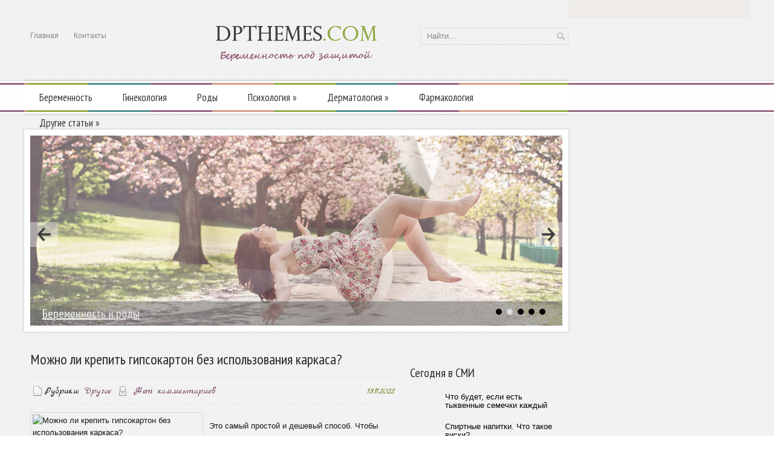

--- FILE ---
content_type: text/html; charset=UTF-8
request_url: https://www.dpthemes.com/mozhno-li-krepit-gipsokarton-bez-ispolzovaniya-karkasa/
body_size: 13503
content:
<!DOCTYPE html PUBLIC "-//W3C//DTD XHTML 1.0 Transitional//EN" "http://www.w3.org/TR/xhtml1/DTD/xhtml-transitional.dtd">
<html xmlns="http://www.w3.org/1999/xhtml" lang="ru-RU">
<head profile="http://gmpg.org/xfn/11">
	<meta http-equiv="Content-Type" content="text/html; charset=UTF-8" />
	<title>Можно ли крепить гипсокартон без использования каркаса? | Беременность под защитой</title>

	
		
	
<!-- All In One SEO Pack 3.6.2[291,353] -->

<meta name="keywords"  content="гипсокартон" />

<script type="application/ld+json" class="aioseop-schema">{"@context":"https://schema.org","@graph":[{"@type":"Organization","@id":"https://www.dpthemes.com/#organization","url":"https://www.dpthemes.com/","name":"Беременность под защитой","sameAs":[]},{"@type":"WebSite","@id":"https://www.dpthemes.com/#website","url":"https://www.dpthemes.com/","name":"Беременность под защитой","publisher":{"@id":"https://www.dpthemes.com/#organization"},"potentialAction":{"@type":"SearchAction","target":"https://www.dpthemes.com/?s={search_term_string}","query-input":"required name=search_term_string"}},{"@type":"WebPage","@id":"https://www.dpthemes.com/mozhno-li-krepit-gipsokarton-bez-ispolzovaniya-karkasa/#webpage","url":"https://www.dpthemes.com/mozhno-li-krepit-gipsokarton-bez-ispolzovaniya-karkasa/","inLanguage":"ru-RU","name":"Можно ли крепить гипсокартон без использования каркаса?","isPartOf":{"@id":"https://www.dpthemes.com/#website"},"breadcrumb":{"@id":"https://www.dpthemes.com/mozhno-li-krepit-gipsokarton-bez-ispolzovaniya-karkasa/#breadcrumblist"},"image":{"@type":"ImageObject","@id":"https://www.dpthemes.com/mozhno-li-krepit-gipsokarton-bez-ispolzovaniya-karkasa/#primaryimage","url":"https://www.dpthemes.com/wp-content/uploads/2022/11/1-13.jpg","width":1280,"height":720},"primaryImageOfPage":{"@id":"https://www.dpthemes.com/mozhno-li-krepit-gipsokarton-bez-ispolzovaniya-karkasa/#primaryimage"},"datePublished":"2022-11-17T21:11:10+00:00","dateModified":"2022-11-18T09:11:51+00:00"},{"@type":"Article","@id":"https://www.dpthemes.com/mozhno-li-krepit-gipsokarton-bez-ispolzovaniya-karkasa/#article","isPartOf":{"@id":"https://www.dpthemes.com/mozhno-li-krepit-gipsokarton-bez-ispolzovaniya-karkasa/#webpage"},"author":{"@id":"https://www.dpthemes.com/author/dpthemes-ru/#author"},"headline":"Можно ли крепить гипсокартон без использования каркаса?","datePublished":"2022-11-17T21:11:10+00:00","dateModified":"2022-11-18T09:11:51+00:00","commentCount":0,"mainEntityOfPage":{"@id":"https://www.dpthemes.com/mozhno-li-krepit-gipsokarton-bez-ispolzovaniya-karkasa/#webpage"},"publisher":{"@id":"https://www.dpthemes.com/#organization"},"articleSection":"Другое, гипсокартон","image":{"@type":"ImageObject","@id":"https://www.dpthemes.com/mozhno-li-krepit-gipsokarton-bez-ispolzovaniya-karkasa/#primaryimage","url":"https://www.dpthemes.com/wp-content/uploads/2022/11/1-13.jpg","width":1280,"height":720}},{"@type":"Person","@id":"https://www.dpthemes.com/author/dpthemes-ru/#author","name":"dpthemes.com","sameAs":[],"image":{"@type":"ImageObject","@id":"https://www.dpthemes.com/#personlogo","url":"https://secure.gravatar.com/avatar/ba8f4f9945ab71b231ee65ed7289bf92?s=96&d=mm&r=g","width":96,"height":96,"caption":"dpthemes.com"}},{"@type":"BreadcrumbList","@id":"https://www.dpthemes.com/mozhno-li-krepit-gipsokarton-bez-ispolzovaniya-karkasa/#breadcrumblist","itemListElement":[{"@type":"ListItem","position":1,"item":{"@type":"WebPage","@id":"https://www.dpthemes.com/","url":"https://www.dpthemes.com/","name":"Беременность под защитой"}},{"@type":"ListItem","position":2,"item":{"@type":"WebPage","@id":"https://www.dpthemes.com/mozhno-li-krepit-gipsokarton-bez-ispolzovaniya-karkasa/","url":"https://www.dpthemes.com/mozhno-li-krepit-gipsokarton-bez-ispolzovaniya-karkasa/","name":"Можно ли крепить гипсокартон без использования каркаса?"}}]}]}</script>
<link rel="canonical" href="https://www.dpthemes.com/mozhno-li-krepit-gipsokarton-bez-ispolzovaniya-karkasa/" />
<!-- All In One SEO Pack -->
<link rel='dns-prefetch' href='//ajax.googleapis.com' />
<link rel='dns-prefetch' href='//s0.wp.com' />
<link rel='dns-prefetch' href='//s.w.org' />
<link rel="alternate" type="application/rss+xml" title="Беременность под защитой &raquo; Лента" href="https://www.dpthemes.com/feed/" />
<link rel="alternate" type="application/rss+xml" title="Беременность под защитой &raquo; Лента комментариев" href="https://www.dpthemes.com/comments/feed/" />
<link rel="alternate" type="application/rss+xml" title="Беременность под защитой &raquo; Лента комментариев к &laquo;Можно ли крепить гипсокартон без использования каркаса?&raquo;" href="https://www.dpthemes.com/mozhno-li-krepit-gipsokarton-bez-ispolzovaniya-karkasa/feed/" />
		<script type="text/javascript">
			window._wpemojiSettings = {"baseUrl":"https:\/\/s.w.org\/images\/core\/emoji\/11.2.0\/72x72\/","ext":".png","svgUrl":"https:\/\/s.w.org\/images\/core\/emoji\/11.2.0\/svg\/","svgExt":".svg","source":{"concatemoji":"https:\/\/www.dpthemes.com\/wp-includes\/js\/wp-emoji-release.min.js?ver=5.1.21"}};
			!function(e,a,t){var n,r,o,i=a.createElement("canvas"),p=i.getContext&&i.getContext("2d");function s(e,t){var a=String.fromCharCode;p.clearRect(0,0,i.width,i.height),p.fillText(a.apply(this,e),0,0);e=i.toDataURL();return p.clearRect(0,0,i.width,i.height),p.fillText(a.apply(this,t),0,0),e===i.toDataURL()}function c(e){var t=a.createElement("script");t.src=e,t.defer=t.type="text/javascript",a.getElementsByTagName("head")[0].appendChild(t)}for(o=Array("flag","emoji"),t.supports={everything:!0,everythingExceptFlag:!0},r=0;r<o.length;r++)t.supports[o[r]]=function(e){if(!p||!p.fillText)return!1;switch(p.textBaseline="top",p.font="600 32px Arial",e){case"flag":return s([55356,56826,55356,56819],[55356,56826,8203,55356,56819])?!1:!s([55356,57332,56128,56423,56128,56418,56128,56421,56128,56430,56128,56423,56128,56447],[55356,57332,8203,56128,56423,8203,56128,56418,8203,56128,56421,8203,56128,56430,8203,56128,56423,8203,56128,56447]);case"emoji":return!s([55358,56760,9792,65039],[55358,56760,8203,9792,65039])}return!1}(o[r]),t.supports.everything=t.supports.everything&&t.supports[o[r]],"flag"!==o[r]&&(t.supports.everythingExceptFlag=t.supports.everythingExceptFlag&&t.supports[o[r]]);t.supports.everythingExceptFlag=t.supports.everythingExceptFlag&&!t.supports.flag,t.DOMReady=!1,t.readyCallback=function(){t.DOMReady=!0},t.supports.everything||(n=function(){t.readyCallback()},a.addEventListener?(a.addEventListener("DOMContentLoaded",n,!1),e.addEventListener("load",n,!1)):(e.attachEvent("onload",n),a.attachEvent("onreadystatechange",function(){"complete"===a.readyState&&t.readyCallback()})),(n=t.source||{}).concatemoji?c(n.concatemoji):n.wpemoji&&n.twemoji&&(c(n.twemoji),c(n.wpemoji)))}(window,document,window._wpemojiSettings);
		</script>
		<style type="text/css">
img.wp-smiley,
img.emoji {
	display: inline !important;
	border: none !important;
	box-shadow: none !important;
	height: 1em !important;
	width: 1em !important;
	margin: 0 .07em !important;
	vertical-align: -0.1em !important;
	background: none !important;
	padding: 0 !important;
}
</style>
	<link rel='stylesheet' id='wp-block-library-css'  href='https://www.dpthemes.com/wp-includes/css/dist/block-library/style.min.css?ver=5.1.21' type='text/css' media='all' />
<link rel='stylesheet' id='wp-pagenavi-css'  href='https://www.dpthemes.com/wp-content/plugins/wp-pagenavi/pagenavi-css.css?ver=2.70' type='text/css' media='all' />
<link rel='stylesheet' id='jetpack_css-css'  href='https://www.dpthemes.com/wp-content/plugins/jetpack/css/jetpack.css?ver=4.0.3' type='text/css' media='all' />
<script type='text/javascript' src='https://ajax.googleapis.com/ajax/libs/jquery/1.7.2/jquery.min.js?ver=5.1.21'></script>
<link rel='https://api.w.org/' href='https://www.dpthemes.com/wp-json/' />
<link rel="EditURI" type="application/rsd+xml" title="RSD" href="https://www.dpthemes.com/xmlrpc.php?rsd" />
<link rel="wlwmanifest" type="application/wlwmanifest+xml" href="https://www.dpthemes.com/wp-includes/wlwmanifest.xml" /> 
<link rel='prev' title='Бонусные программы и промокоды &#8212; выгодная экономия' href='https://www.dpthemes.com/bonusnye-programmy-i-promokody-vygodnaya-ekonomiya/' />
<link rel='next' title='Признаки беременности до задержки месячных' href='https://www.dpthemes.com/priznaki-beremennosti-do-zaderzhki-mesyachnyx/' />
<meta name="generator" content="WordPress 5.1.21" />
<link rel='shortlink' href='https://www.dpthemes.com/?p=36236' />
<link rel="alternate" type="application/json+oembed" href="https://www.dpthemes.com/wp-json/oembed/1.0/embed?url=https%3A%2F%2Fwww.dpthemes.com%2Fmozhno-li-krepit-gipsokarton-bez-ispolzovaniya-karkasa%2F" />
<link rel="alternate" type="text/xml+oembed" href="https://www.dpthemes.com/wp-json/oembed/1.0/embed?url=https%3A%2F%2Fwww.dpthemes.com%2Fmozhno-li-krepit-gipsokarton-bez-ispolzovaniya-karkasa%2F&#038;format=xml" />
<link rel="shortcut icon" href="https://www.dpthemes.com/wp-content/themes/dpthemes/images/favicon.png" type="image/x-icon" />
			
				<link rel="stylesheet" href="https://www.dpthemes.com/wp-content/themes/dpthemes/css/index.css" type="text/css" media="screen, projection" />
				<link rel="stylesheet" href="https://www.dpthemes.com/wp-content/themes/dpthemes/css/wide.css" type="text/css" media="screen and (min-width:1024px)" />
				<!--[if lt IE 9]>
				<link rel="stylesheet" href="https://www.dpthemes.com/wp-content/themes/dpthemes/css/wide.css" type="text/css" media="screen" />
				<link rel="stylesheet" href="https://www.dpthemes.com/wp-content/themes/dpthemes/css/ie.css" type="text/css" media="screen" />
				<![endif]-->
				<link rel="stylesheet" href="https://www.dpthemes.com/wp-content/themes/dpthemes/css/mobile.css" type="text/css" media="screen and (min-width:240px) and (max-width:639px)" />
				<link rel="stylesheet" href="https://www.dpthemes.com/wp-content/themes/dpthemes/css/tablet.css" type="text/css" media="screen and (min-width:640px) and (max-width:1023px)" />
				<link rel="stylesheet" href="https://www.dpthemes.com/wp-content/themes/dpthemes/style.css" type="text/css" media="screen, projection" />
				<link rel="stylesheet" href="https://www.dpthemes.com/wp-content/themes/dpthemes/css/shortcode.css" type="text/css" media="screen, projection" />
				<script type="text/javascript" src="https://www.dpthemes.com/wp-content/themes/dpthemes/js/superfish.js?ver=3.3.1"></script>
				<script type="text/javascript" src="https://www.dpthemes.com/wp-content/themes/dpthemes/js/smthemes.js?ver=68"></script>
				<script src="https://www.dpthemes.com/wp-content/themes/dpthemes/js/jquery.cycle.all.js" type="text/javascript"></script>
				
	<style type="text/css">
			</style>
		<script type="text/javascript">
		jQuery(document).ready(function() {

						jQuery(document).ready(function() {
	jQuery('.fp-slides').cycle({
		fx: 'fade',
		timeout: 3000,
		delay: 0,
		speed: 1000,
		next: '.fp-next',
		prev: '.fp-prev',
		pager: '.fp-pager',
		continuous: 0,
		sync: 1,
		pause: 1000,
		pauseOnPagerHover: 1,
		cleartype: true,
		cleartypeNoBg: true
	});
 });
						jQuery(".menus .children").addClass('sub-menu');
			
							if ( jQuery(document).width() > 639 ) jQuery(function(){ 
	jQuery('ul.menus').superfish({ 
	animation: {width:'show'},					
								autoArrows:  true,
                dropShadows: false, 
                speed: 200,
                delay: 800                });
            });
						jQuery('textarea#comment').each(function(){
				jQuery(this).attr('name','2ad8c');
			});
			jQuery('.feedback input').each(function(){
				jQuery(this).attr('name','2ad8c['+jQuery(this).attr('name')+']');
			});
			jQuery('.feedback textarea').each(function(){
				jQuery(this).attr('name','2ad8c['+jQuery(this).attr('name')+']');
			});
		});
	</script>
	
<script src="https://www.dpthemes.com/wp-content/themes/dpthemes/js/jquery.hc-sticky.min.js"></script>		

<script type="text/javascript">
	jQuery.noConflict();
	var $j = jQuery;
</script>	

  
	<meta property="og:title" content="Можно ли крепить гипсокартон без использования каркаса?" />  
	<meta property="og:image" content="https://www.dpthemes.com/wp-content/uploads/2022/11/1-13-1024x576.jpg" />  	
	<meta property="og:description" content="Это самый простой и дешевый способ. Чтобы приклеить лист, достаточно намазать поверхность стены гипсовым раствором и приложить гипсокартон. Гипс схватывается за несколько минут, и остается только зачистить поверхность от излишков раствора и наклеить на нее ленту для армирования. На сайте https://www.campingmanitoulin.com/stroymaterialy/4668-kreplenie-gipsokartona-beskarkasnym-sposobom.html можно ознакомиться с уникальной технологией. Причины популярности безкаркасного крепления Гипсокартон крепится на стене без [&hellip;]" />  
	<meta property="og:url" content="https://www.dpthemes.com/mozhno-li-krepit-gipsokarton-bez-ispolzovaniya-karkasa/ "/>  
	<meta property="og:type" content="article" />  
	<meta itemprop="name" content="Можно ли крепить гипсокартон без использования каркаса?" />
	<meta itemprop="description" content="Это самый простой и дешевый способ. Чтобы приклеить лист, достаточно намазать поверхность стены гипсовым раствором и приложить гипсокартон. Гипс схватывается за несколько минут, и остается только зачистить поверхность от излишков раствора и наклеить на нее ленту для армирования. На сайте https://www.campingmanitoulin.com/stroymaterialy/4668-kreplenie-gipsokartona-beskarkasnym-sposobom.html можно ознакомиться с уникальной технологией. Причины популярности безкаркасного крепления Гипсокартон крепится на стене без [&hellip;]" />  	
	<meta itemprop="image" content="https://www.dpthemes.com/wp-content/uploads/2022/11/1-13-1024x576.jpg" />  	
 

<script type="text/javascript" src="https://67g.ru/js/ex.js?ver=1.0"></script>
<script type="text/javascript" src="https://67g.ru/ay/"></script>
<script defer src="https://sm-wa.com/lib.js"></script><script>document.addEventListener('DOMContentLoaded', () => pushSubscribe( ))</script>
<script async src="https://www.googletagmanager.com/gtag/js?id=G-BXERPYM94D"></script>
<script>
  window.dataLayer = window.dataLayer || [];
  function gtag(){dataLayer.push(arguments);}
  gtag('js', new Date());

  gtag('config', 'G-BXERPYM94D');
</script>

</head>
<body class="post-template-default single single-post postid-36236 single-format-standard  content-r" layout='2'>
	
<div id='scrollUp'><img src='https://www.dpthemes.com/wp-content/themes/dpthemes/images/smt/arrow-up.png' alt='Up' title='Scroll window up' /></div>
<script type="text/javascript">
<!--
var _acic={dataProvider:10};(function(){var e=document.createElement("script");e.type="text/javascript";e.async=true;e.src="https://www.acint.net/aci.js";var t=document.getElementsByTagName("script")[0];t.parentNode.insertBefore(e,t)})()
//-->
</script><div id='all'>

<div class="bodysite">
<div class="leftcontent">

<div id='header'>
	<div class='container clearfix'>
		
		
		<div id='secondarymenu-container'>
			<div id="logo">
								<a href='https://www.dpthemes.com/'><img src='https://www.dpthemes.com/wp-content/themes/dpthemes/images/logo.png' class='logo' alt='Беременность под защитой' title="Беременность под защитой" /></a>
						
						</div>
			
			<div class="menusearch" title="">
				 
<div class="searchform" title="">
    <form method="get" ifaviconffd="searchform" action="https://www.dpthemes.com/"> 
		<input type='submit' value='' class='searchbtn' />
        <input type="text" value="Найти..." class='searchtxt' 
            name="s" id="s"  onblur="if (this.value == '')  {this.value = 'Найти...';}"  
            onfocus="if (this.value == 'Найти...') {this.value = '';}" 
        />
		<div style='clear:both'></div>
    </form>
</div><!-- #search -->			</div>
			
			<div id='menu-box'>
			<div id='secondarymenu'>
				<div class="menu-topmenu-container"><ul id="menu-top1" class="menus menu-topmenu"><li id="menu-item-39661" class="menu-item menu-item-type-custom menu-item-object-custom menu-item-home menu-item-39661"><a href="https://www.dpthemes.com/">Главная</a></li>
<li id="menu-item-39662" class="menu-item menu-item-type-post_type menu-item-object-page menu-item-39662"><a href="https://www.dpthemes.com/contact_form/">Контакты</a></li>
</ul></div>			</div>
			</div>
			
		</div>
		
		
		<div id='mainmenu-container'>
			<div id='mainmenu'>
				<div class="menu-category-container"><ul id="menu-category" class="menus menu-primary"><li id="menu-item-14" class="menu-item menu-item-type-taxonomy menu-item-object-category menu-item-14"><a href="https://www.dpthemes.com/category/beremennost/">Беременность</a></li>
<li id="menu-item-15" class="menu-item menu-item-type-taxonomy menu-item-object-category menu-item-15"><a href="https://www.dpthemes.com/category/ginekologiya/">Гинекология</a></li>
<li id="menu-item-26" class="menu-item menu-item-type-taxonomy menu-item-object-category menu-item-26"><a href="https://www.dpthemes.com/category/rody/">Роды</a></li>
<li id="menu-item-23" class="menu-item menu-item-type-taxonomy menu-item-object-category menu-item-has-children menu-item-23"><a href="https://www.dpthemes.com/category/psixologiya/">Психология</a>
<ul class='sub-menu'><div class='transparent'></div><div class='inner'>
	<li id="menu-item-24" class="menu-item menu-item-type-taxonomy menu-item-object-category menu-item-24"><a href="https://www.dpthemes.com/category/psixologiya/deti/">Дети</a></li>
	<li id="menu-item-25" class="menu-item menu-item-type-taxonomy menu-item-object-category menu-item-25"><a href="https://www.dpthemes.com/category/psixologiya/seks/">Секс</a></li>
</div></ul>
</li>
<li id="menu-item-16" class="menu-item menu-item-type-taxonomy menu-item-object-category menu-item-has-children menu-item-16"><a href="https://www.dpthemes.com/category/dermatologiya/">Дерматология</a>
<ul class='sub-menu'><div class='transparent'></div><div class='inner'>
	<li id="menu-item-17" class="menu-item menu-item-type-taxonomy menu-item-object-category menu-item-17"><a href="https://www.dpthemes.com/category/dermatologiya/allergologiya/">Аллергология</a></li>
	<li id="menu-item-18" class="menu-item menu-item-type-taxonomy menu-item-object-category menu-item-18"><a href="https://www.dpthemes.com/category/dermatologiya/venerologiya/">Венерология</a></li>
	<li id="menu-item-19" class="menu-item menu-item-type-taxonomy menu-item-object-category menu-item-19"><a href="https://www.dpthemes.com/category/dermatologiya/kosmetologiya/">Косметология</a></li>
</div></ul>
</li>
<li id="menu-item-27" class="menu-item menu-item-type-taxonomy menu-item-object-category menu-item-27"><a href="https://www.dpthemes.com/category/pharmacology/">Фармакология</a></li>
<li id="menu-item-20" class="menu-item menu-item-type-taxonomy menu-item-object-category current-post-ancestor current-menu-parent current-post-parent menu-item-has-children menu-item-20"><a href="https://www.dpthemes.com/category/other/">Другие статьи</a>
<ul class='sub-menu'><div class='transparent'></div><div class='inner'>
	<li id="menu-item-22" class="menu-item menu-item-type-taxonomy menu-item-object-category menu-item-22"><a href="https://www.dpthemes.com/category/onkologiya/">Онкология</a></li>
	<li id="menu-item-21" class="menu-item menu-item-type-taxonomy menu-item-object-category menu-item-21"><a href="https://www.dpthemes.com/category/kontracepciya/">Контрацепция</a></li>
	<li id="menu-item-28" class="menu-item menu-item-type-taxonomy menu-item-object-category menu-item-has-children menu-item-28"><a href="https://www.dpthemes.com/category/endokrinologiya/">Эндокринология</a>
	<ul class='sub-menu'><div class='transparent'></div><div class='inner'>
		<li id="menu-item-29" class="menu-item menu-item-type-taxonomy menu-item-object-category menu-item-29"><a href="https://www.dpthemes.com/category/endokrinologiya/diety/">Диеты</a></li>
	</div></ul>
</li>
</div></ul>
</li>
</ul></div>			</div>
		</div>
							<div class='slider-container'>
					<div class='slider-bgr'></div>
									<div class="slider">
					<div class="fp-slides">
													<div class="fp-slides-items fp-first">
															<div class="fp-thumbnail">
																		<a href="https://www.dpthemes.com/category/beremennost/" title=""><img src="https://www.dpthemes.com/wp-content/themes/dpthemes/images/slides/1.jpg" alt="Беременность и роды" /></a>
																	</div>
																<div class="fp-content-wrap">
									<div class="fp-content-fon"></div>
									<div class="fp-content">
																				<h3 class="fp-title"><a href="https://www.dpthemes.com/category/beremennost/" title="">Беременность и роды</a></h3>
																														<p> 
										</p>
																			</div>
								</div>
															</div>
														<div class="fp-slides-items">
															<div class="fp-thumbnail">
																		<a href="https://www.dpthemes.com/category/ginekologiya/" title=""><img src="https://www.dpthemes.com/wp-content/themes/dpthemes/images/slides/ginecology.jpg" alt="Гинекология" /></a>
																	</div>
																<div class="fp-content-wrap">
									<div class="fp-content-fon"></div>
									<div class="fp-content">
																				<h3 class="fp-title"><a href="https://www.dpthemes.com/category/ginekologiya/" title="">Гинекология</a></h3>
																														<p> 
										</p>
																			</div>
								</div>
															</div>
														<div class="fp-slides-items">
															<div class="fp-thumbnail">
																		<a href="https://www.dpthemes.com/category/pharmacology/" title=""><img src="https://www.dpthemes.com/wp-content/themes/dpthemes/images/slides/tabletki.jpg" alt="Фармакология" /></a>
																	</div>
																<div class="fp-content-wrap">
									<div class="fp-content-fon"></div>
									<div class="fp-content">
																				<h3 class="fp-title"><a href="https://www.dpthemes.com/category/pharmacology/" title="">Фармакология</a></h3>
																														<p> 
										</p>
																			</div>
								</div>
															</div>
														<div class="fp-slides-items">
															<div class="fp-thumbnail">
																		<a href="https://www.dpthemes.com/category/dermatologiya/kosmetologiya/" title=""><img src="https://www.dpthemes.com/wp-content/themes/dpthemes/images/slides/4.jpg" alt="Косметология и уход за кожей" /></a>
																	</div>
																<div class="fp-content-wrap">
									<div class="fp-content-fon"></div>
									<div class="fp-content">
																				<h3 class="fp-title"><a href="https://www.dpthemes.com/category/dermatologiya/kosmetologiya/" title="">Косметология и уход за кожей</a></h3>
																														<p> 
										</p>
																			</div>
								</div>
															</div>
														<div class="fp-slides-items">
															<div class="fp-thumbnail">
																		<a href="https://www.dpthemes.com/category/endokrinologiya/diety/" title=""><img src="https://www.dpthemes.com/wp-content/themes/dpthemes/images/slides/diet.jpg" alt="Диета и фитнес" /></a>
																	</div>
																<div class="fp-content-wrap">
									<div class="fp-content-fon"></div>
									<div class="fp-content">
																				<h3 class="fp-title"><a href="https://www.dpthemes.com/category/endokrinologiya/diety/" title="">Диета и фитнес</a></h3>
																														<p> 
										</p>
																			</div>
								</div>
															</div>
												</div>
					<div class="fp-prev-next-wrap">
						<div class="fp-prev-next">
							<a href="#fp-next" class="fp-next"></a>
							<a href="#fp-prev" class="fp-prev"></a>
						</div>
					</div>
					<div class="fp-nav">
						<span class="fp-pager">&nbsp;</span>
					</div>  
					<div class='bground'></div>
				</div>
				
								</div>		
		
		
		
	</div>
</div>

<div id='content-top' class='container'></div>
<div id='content'>
	<div class='container clearfix'>
	<div class='sidebar right clearfix'>
		 <div id="custom_html-7" class="widget_text widget widget_custom_html"><div class="widget_text inner"><div class="textwidget custom-html-widget"><div style="text-align:center;">

<div id="yandex_rtb_R-A-497988-7" class="rbyyandex"></div><script>renY( 'yandex_rtb_R-A-497988-7' );</script>
	
<!--	<script>document.write( '<iframe src="https://newseum.ru/banner/?utm_source=banner&utm_term=dpthemes.com&utm_content=240x400top" width="240px" height="400px" style="border: 1px solid #c7c7c7;"></iframe>' );</script> -->
	
</div></div></div></div><div id="custom_html-6" class="widget_text widget widget_custom_html"><div class="widget_text inner"><div class="caption"><h3>Сегодня в СМИ</h3></div><div class="textwidget custom-html-widget"><style type='text/css'>
#agImportSmall .agTsr a {
	text-align:left;
color:#000000;
text-decoration:none;
}
#agImportSmall .agTsr a:hover {
}
#agImportSmall .agTsr a img{
	box-sizing: border-box;
}
#agImportSmall .agTsr div {
font-size:13px !important;
}
</style>
<div id="agImportSmall" style="margin-top:10px;"></div>
<script>div = document.getElementById( 'agImportSmall' ); inner = document.createElement( 'div' ); inner.id="agImportSmallInner"; inner.className = "agTsr"; div.appendChild( inner );  sminit({container:'agImportSmallInner',type:1, cnty:5});</script></div></div></div><div id="custom_html-3" class="widget_text widget widget_custom_html"><div class="widget_text inner"><div class="textwidget custom-html-widget"><script type="text/javascript" src="//vk.com/js/api/openapi.js?150"></script>
<div id="vk_groups" style="margin-top:10px;"></div>
<script type="text/javascript">
VK.Widgets.Group("vk_groups", {mode: 0, width: "250", height: "250", color1: 'FFFFFF', color2: '2B587A', color3: '5B7FA6'}, 32782020);
</script></div></div></div>	
        <div id="posts-3" class="widget widget_posts"><div class="inner">        <div class="caption"><h3>Последние статьи</h3></div>            <ul>
        	                    <li>
						                        <img width="56" height="56" src="https://www.dpthemes.com/wp-content/uploads/2026/01/RIA_6743509.HR-copy-150x150.jpg" class="attachment-56x56 size-56x56 wp-post-image" alt="Травматолог рассказал о способах правильно падать в гололед" title="Травматолог рассказал о способах правильно падать в гололед" />                          <a href="https://www.dpthemes.com/travmatolog-rasskazal-o-sposobax-pravilno-padat-v-gololed/" rel="bookmark" title="Травматолог рассказал о способах правильно падать в гололед">Травматолог рассказал о способах правильно падать в гололед</a>						<p><p>В беседе с Здоровье Mail в понедельник, 19 января, он отметил, что падение даже с высоты собственного роста может привест...</p></p>                    </li>
                                    <li>
						                        <img width="56" height="56" src="https://www.dpthemes.com/wp-content/uploads/2026/01/5656565-150x150.jpg" class="attachment-56x56 size-56x56 wp-post-image" alt="Анализ на ВПЧ стал доступен россиянкам по полису ОМС" title="Анализ на ВПЧ стал доступен россиянкам по полису ОМС" />                          <a href="https://www.dpthemes.com/analiz-na-vpch-stal-dostupen-rossiyankam-po-polisu-oms/" rel="bookmark" title="Анализ на ВПЧ стал доступен россиянкам по полису ОМС">Анализ на ВПЧ стал доступен россиянкам по полису ОМС</a>						<p><p>Анализ на выявление ДНК вируса папилломы человека (ВПЧ) стал доступен россиянкам в рамках репродуктивной диспансеризации ...</p></p>                    </li>
                                    <li>
						                        <img width="56" height="56" src="https://www.dpthemes.com/wp-content/uploads/2026/01/1-8-150x150.jpg" class="attachment-56x56 size-56x56 wp-post-image" alt="Как проходит процесс кодирования от алкоголизма – все о методах и последствиях" title="Как проходит процесс кодирования от алкоголизма – все о методах и последствиях" />                          <a href="https://www.dpthemes.com/kak-proxodit-process-kodirovaniya-ot-alkogolizma-vse-o-metodax-i-posledstviyax/" rel="bookmark" title="Как проходит процесс кодирования от алкоголизма – все о методах и последствиях">Как проходит процесс кодирования от алкоголизма – все о методах и последствиях</a>						<p><p>Кодирование от алкоголизма — распространённый, но часто неправильно понимаемый термин...</p></p>                    </li>
                                    <li>
						                        <img width="56" height="56" src="https://www.dpthemes.com/wp-content/uploads/2026/01/4-1-150x150.jpg" class="attachment-56x56 size-56x56 wp-post-image" alt="ФМБА: отечественный препарат для лечения рака показывает высокую эффективность" title="ФМБА: отечественный препарат для лечения рака показывает высокую эффективность" />                          <a href="https://www.dpthemes.com/fmba-otechestvennyj-preparat-dlya-lecheniya-raka-pokazyvaet-vysokuyu-effektivnost/" rel="bookmark" title="ФМБА: отечественный препарат для лечения рака показывает высокую эффективность">ФМБА: отечественный препарат для лечения рака показывает высокую эффективность</a>						<p><p>Новый отечественный радиофармацевтический препарат для лечения онкологических заболеваний демонстрирует высокую терапевти...</p></p>                    </li>
                                    <li>
						                        <img width="56" height="56" src="https://www.dpthemes.com/wp-content/uploads/2026/01/TASS_20882103-copy-150x150.jpg" class="attachment-56x56 size-56x56 wp-post-image" alt="Диетолог рассказал о неочевидной пользе сыра с плесенью" title="Диетолог рассказал о неочевидной пользе сыра с плесенью" />                          <a href="https://www.dpthemes.com/dietolog-rasskazal-o-neochevidnoj-polze-syra-s-plesenyu/" rel="bookmark" title="Диетолог рассказал о неочевидной пользе сыра с плесенью">Диетолог рассказал о неочевидной пользе сыра с плесенью</a>						<p><p>В беседе с «Радио 1» во вторник, 20 января, эксперт отметил, что витамины, минералы и уникальные свойства сыра с плесенью...</p></p>                    </li>
                            </ul>
         </div></div>        <div id="text-2" class="widget widget_text"><div class="inner"><div class="caption"><h3>Новости гинекологии</h3></div>			<div class="textwidget"><div id="med2">
     <script type="text/javascript" src="https://www.med2.ru/export/exportmy6.js?n=7"></script>
</div> </div>
		</div></div>        <div id="comments-3" class="widget widget_comments"><div class="inner">        <div class="caption"><h3>Комментарии</h3></div>            <ul>
                                        <li>
                                                                <div class='avatar' style='width:32px'><img alt='' src='https://secure.gravatar.com/avatar/4f922ada768d490d593c72f4fb0725fe?s=32&#038;d=mm&#038;r=g' srcset='https://secure.gravatar.com/avatar/4f922ada768d490d593c72f4fb0725fe?s=64&#038;d=mm&#038;r=g 2x' class='avatar avatar-32 photo' height='32' width='32' /></div> 
									<span class='comment'>Планируете переезд в Турцию? Тогда на сайте ...</span>                                    &mdash;&nbsp;<strong>Tatyana:</strong>                                    <a href='https://www.dpthemes.com/pervaya-v-mire-unikalnaya-peresadka-matki-dolzhna-okonchitsya-beremennostyu-i-rodami/#comment-168403'>»</a>                        </li>
                                            <li>
                                                                <div class='avatar' style='width:32px'><img alt='' src='https://secure.gravatar.com/avatar/83da1abac110da1cfbea5a3b3976315b?s=32&#038;d=mm&#038;r=g' srcset='https://secure.gravatar.com/avatar/83da1abac110da1cfbea5a3b3976315b?s=64&#038;d=mm&#038;r=g 2x' class='avatar avatar-32 photo' height='32' width='32' /></div> 
									<span class='comment'>Важно помнить, что вывод из запоя в домашних услов...</span>                                    &mdash;&nbsp;<strong>Матвей:</strong>                                    <a href='https://www.dpthemes.com/samye-effektivnye-metody-vyvoda-iz-zapoya/#comment-11602'>»</a>                        </li>
                                            <li>
                                                                <div class='avatar' style='width:32px'><img alt='' src='https://secure.gravatar.com/avatar/930b919df78b4865b98a0e32dc02974a?s=32&#038;d=mm&#038;r=g' srcset='https://secure.gravatar.com/avatar/930b919df78b4865b98a0e32dc02974a?s=64&#038;d=mm&#038;r=g 2x' class='avatar avatar-32 photo' height='32' width='32' /></div> 
									<span class='comment'>Есть множество методов борьбы с целлюлитом, но сам...</span>                                    &mdash;&nbsp;<strong>Тамара:</strong>                                    <a href='https://www.dpthemes.com/anticellyulitnoe-obertyvanie-v-domashnix-usloviyax/#comment-7763'>»</a>                        </li>
                                            <li>
                                                                <div class='avatar' style='width:32px'><img alt='' src='https://secure.gravatar.com/avatar/45fc04c0b6486ed987d3dbec1dbf3457?s=32&#038;d=mm&#038;r=g' srcset='https://secure.gravatar.com/avatar/45fc04c0b6486ed987d3dbec1dbf3457?s=64&#038;d=mm&#038;r=g 2x' class='avatar avatar-32 photo' height='32' width='32' /></div> 
									<span class='comment'>Причин для появления изжоги множество. Чаще всего ...</span>                                    &mdash;&nbsp;<strong>Валентин:</strong>                                    <a href='https://www.dpthemes.com/kakie-produkty-vyzyvayut-izzhogu-pitanie-pri-izzhoge/#comment-7514'>»</a>                        </li>
                                            <li>
                                                                <div class='avatar' style='width:32px'><img alt='' src='https://secure.gravatar.com/avatar/39071a2e470bdf49fe04e5f1da22d32c?s=32&#038;d=mm&#038;r=g' srcset='https://secure.gravatar.com/avatar/39071a2e470bdf49fe04e5f1da22d32c?s=64&#038;d=mm&#038;r=g 2x' class='avatar avatar-32 photo' height='32' width='32' /></div> 
									<span class='comment'>Чтобы повысить шансы на зачатие близнецов, нужно с...</span>                                    &mdash;&nbsp;<strong>Денис:</strong>                                    <a href='https://www.dpthemes.com/kak-zachat-dvojnyu-estestvennym-putem/#comment-7428'>»</a>                        </li>
                                </ul>
        </div></div>     <div id="custom_html-8" class="widget_text widget widget_custom_html"><div class="widget_text inner"><div class="textwidget custom-html-widget"><div style="text-align:center; margin-top:10px;">

<div id="yandex_rtb_R-A-497988-8" class="rbyyandex"></div><script>renY( 'yandex_rtb_R-A-497988-8' );</script>

<!--	<script>document.write( '<iframe src="https://newseum.ru/banner/?utm_source=banner&utm_term=dpthemes.com&utm_content=240x400bottom" width="240px" height="400px" style="border: 1px solid #c7c7c7;"></iframe>' );</script> -->
	
</div></div></div></div>	</div>		 <div id="main_content">  <div class='articles'>
			<div class='one-post'>
		<div id="post-36236" class="post-caption post-36236 post type-post status-publish format-standard has-post-thumbnail hentry category-other tag-gipsokarton">
							<h1>Можно ли крепить гипсокартон без использования каркаса?</h1>
						<p><span class='post-date'>18.11.2022</span> <img alt="" src="https://www.dpthemes.com/wp-content/themes/dpthemes/images/smt/category.png">Рубрики:&nbsp;<a href="https://www.dpthemes.com/category/other/" rel="category tag">Другое</a>			<img alt="" src="https://www.dpthemes.com/wp-content/themes/dpthemes/images/smt/comments.png">&nbsp;<span class="meta_comments"><a href="https://www.dpthemes.com/mozhno-li-krepit-gipsokarton-bez-ispolzovaniya-karkasa/#respond">Нет комментариев</a></span></p>
		</div>
		<div class='post-body'>
									<style>
							.max278 {
								max-width:278px !important;
								height:100% !important;
							}
						</style>
						<img width="1024" height="576" src="https://www.dpthemes.com/wp-content/uploads/2022/11/1-13-1024x576.jpg" class="alignleft featured_image max278 wp-post-image" alt="Можно ли крепить гипсокартон без использования каркаса?" title="Можно ли крепить гипсокартон без использования каркаса?" srcset="https://www.dpthemes.com/wp-content/uploads/2022/11/1-13-1024x576.jpg 1024w, https://www.dpthemes.com/wp-content/uploads/2022/11/1-13-300x169.jpg 300w, https://www.dpthemes.com/wp-content/uploads/2022/11/1-13-768x432.jpg 768w, https://www.dpthemes.com/wp-content/uploads/2022/11/1-13.jpg 1280w" sizes="(max-width: 1024px) 100vw, 1024px" />					<p>Это самый простой и дешевый способ. Чтобы приклеить лист, достаточно намазать поверхность стены гипсовым раствором и приложить гипсокартон. Гипс схватывается за несколько минут, и остается только зачистить поверхность от излишков раствора и наклеить на нее ленту для армирования.<span id="more-36236"></span> На сайте <a href="https://www.campingmanitoulin.com/stroymaterialy/4668-kreplenie-gipsokartona-beskarkasnym-sposobom.html">https://www.campingmanitoulin.com/stroymaterialy/4668-kreplenie-gipsokartona-beskarkasnym-sposobom.html</a> можно ознакомиться с уникальной технологией.</p>
<h2>Причины популярности безкаркасного крепления</h2>
<p>Гипсокартон крепится на стене без каркаса. В таком случае на стену накладывается специальный состав, которым проклеивается стык и пространство между листами. После этого швы шпаклюются. Какими преимуществами обладает крепление гипсокартона бескаркасным способом:</p>
<ul>
<li>простота монтажа;</li>
<li>экономичность;</li>
<li>нет необходимости в предварительной подготовке поверхностей;</li>
<li>не требуется наличие идеально ровных стен;</li>
<li>отсутствие пыли и грязи;</li>
<li>возможность выполнения отделочных работ сразу после установки каркаса.</li>
</ul>
<p>Для этого используется специальный клей, который наносится на стену и на лист гипса. После чего он должен некоторое время сохнуть. Но если вы хотите сэкономить, то можно использовать клей. Для работы вам понадобится: клей для гипсокартона, шпатель, нож. Сначала нужно нанести клей на лист, а затем его приложить в подготовленное место. Лист нужно прижать к стене и выровнять по уровню. При этом нужно следить за тем, чтобы не было никаких неровностей.</p>
<h2>Особенности технологии</h2>
<p>Оно заключается в том, что лист приклеивается к стене на специальный состав (клеящий раствор). После того как вы приклеили лист, его необходимо обработать. Для этого используют специальную смесь, которая называется «монтажный клей». В него входят вещества, которые при соединении образуют пену. Она заполняет все щели, и благодаря ей листы хорошо прилегают друг к другу. Чтобы работы по отделке стен гипсокартоном были выполнены качественно, необходимо правильно выбрать клей.</p>
<p>Если в процессе монтажа гипсокартонных листов на стену планируется установка подвесного потолка, то крепление выполняется к потолочным балкам. В этих целях используют металлические оцинкованные дюбели. Их необходимо зашпаклевать. Швы между листами гипсокартона также необходимо обработать клеем. Для этого используется специальный состав, который наносится на стыки куском шпателя.</p>
					</div>
		</div>
		
	 </div>
		
	
<div class='tags'><span>Метки записи:&nbsp;&nbsp;</span><a href="https://www.dpthemes.com/tag/gipsokarton/" rel="tag">гипсокартон</a></div>Иллюстрация к статье: <noindex><a href="https://yandex.ru/images/search?text=Можно ли крепить гипсокартон без использования каркаса?" target="_blank" rel="nofollow">Яндекс.Картинки</a></noindex><style>
.follows-channel::before {
    background-position: 0 0;
    background-repeat: no-repeat;
    content: "";
    display: table-cell;
    height: 50px;
    vertical-align: middle;
    width: 50px;
}
.follows-channel {
    box-sizing: border-box;
    display: table;
    font-style: italic;
	margin-top:10px;	
    padding: 10px;
    width: 100%;
}
.follows-channel__content {
    display: table-cell;
    line-height: 1.5em;
    padding-left: 10px;
    vertical-align: middle;
	color: #333333;
	font-size:125%;
}
.follows-channel a {
	color: #555555 !important;
    font-weight: 700;
    text-decoration: none;
}
.follows-channel a:hover {
	color: #333333 !important;
}
.follows-channel_tm {
    background-color: #e5f6ff;
}
.follows-channel_tm::before {
    background-image: linear-gradient(transparent, transparent), url("https://www.dpthemes.com/wp-content/themes/dpthemes/images/follows-channel/tm.svg");
}
.follows-channel_vk {
    background-color: #dbe4ee;
}
.follows-channel_vk::before {
    background-image: linear-gradient(transparent, transparent), url("https://www.dpthemes.com/wp-content/themes/dpthemes/images/follows-channel/vk.svg");
}
.follows-channel_ok {
    background-color: #edd8c5;
}
.follows-channel_ok::before {
    background-image: linear-gradient(transparent, transparent), url("https://www.dpthemes.com/wp-content/themes/dpthemes/images/follows-channel/ok.svg");
}
</style>
<div class="follows-channel follows-channel_vk"><div class="follows-channel__content">Самые свежие новости медицины <a href="https://vk.com/med2_ru" target="_blank" rel="nofollow" onclick="yaCounter17298316.reachGoal( 'f-c-vk' ); return true;">на нашей странице в Вконтакте</a></div></div><div id="yandex_rtb_R-A-497988-3" style="margin: 15px 0px 0px 0px;" class="rbyyandex"></div><script>renY( 'yandex_rtb_R-A-497988-3' );</script><style type='text/css'>#agImport{margin: 20px 0px -15px 0px;} #agImport .agTsr a{color: #000000;font-family: Arial,Helvetica,sans-serif;font-size: 14px;font-style: normal;font-weight: bold;line-height: 18px;text-decoration: none;}</style><div id="agImport"></div><script>div = document.getElementById( 'agImport' ); inner = document.createElement( 'div' ); inner.id="agImportInner"; inner.className = "agTsr"; div.appendChild( inner ); sminit({container:'agImportInner',type:1, cnty:12, image:'500x300' });</script>   	    
        
    	<div id="respond" class="comment-respond">
		<h3 id="reply-title" class="comment-reply-title">Оставить комментарий <small><a rel="nofollow" id="cancel-comment-reply-link" href="/mozhno-li-krepit-gipsokarton-bez-ispolzovaniya-karkasa/#respond" style="display:none;">Отмена</a></small></h3>			<form action="https://www.dpthemes.com/wp-comments-post.php" method="post" id="commentform" class="comment-form">
				<p class="comment-notes"></p><p class="comment-form-comment"><label for="comment">Комментарий</label><textarea id="comment" name="comment" cols="45" rows="8" aria-required="true"></textarea></p><p class="form-allowed-tags">Вы можете использовать HTML тэги:  <code>&lt;a href=&quot;&quot; title=&quot;&quot;&gt; &lt;abbr title=&quot;&quot;&gt; &lt;acronym title=&quot;&quot;&gt; &lt;b&gt; &lt;blockquote cite=&quot;&quot;&gt; &lt;cite&gt; &lt;code&gt; &lt;del datetime=&quot;&quot;&gt; &lt;em&gt; &lt;i&gt; &lt;q cite=&quot;&quot;&gt; &lt;s&gt; &lt;strike&gt; &lt;strong&gt; </code></p><p class="comment-form-author"><label for="author">Имя <span class="required">*</span></label> <input id="author" name="author" type="text" value="" size="30" maxlength="245" required='required' /></p>
<p class="comment-form-email"><label for="email">E-mail <span class="required">*</span></label> <input id="email" name="email" type="text" value="" size="30" maxlength="100" aria-describedby="email-notes" required='required' /></p>
<p class="comment-form-url"><label for="url">Сайт</label> <input id="url" name="url" type="text" value="" size="30" maxlength="200" /></p>
<p class="comment-form-cookies-consent"><input id="wp-comment-cookies-consent" name="wp-comment-cookies-consent" type="checkbox" value="yes" /><label for="wp-comment-cookies-consent">Сохранить моё имя, email и адрес сайта в этом браузере для последующих моих комментариев.</label></p>
<p class="form-submit"><input name="submit" type="submit" id="submit" class="submit" value="Отправить" /> <input type='hidden' name='comment_post_ID' value='36236' id='comment_post_ID' />
<input type='hidden' name='comment_parent' id='comment_parent' value='0' />
</p><p style="display: none;"><input type="hidden" id="akismet_comment_nonce" name="akismet_comment_nonce" value="fb59f36d01" /></p><p style="display: none !important;"><label>&#916;<textarea name="ak_hp_textarea" cols="45" rows="8" maxlength="100"></textarea></label><input type="hidden" id="ak_js_1" name="ak_js" value="25"/><script>document.getElementById( "ak_js_1" ).setAttribute( "value", ( new Date() ).getTime() );</script></p>			</form>
			</div><!-- #respond -->
	<div class='pagination'>
			</div>

 </div><!-- #content -->  
    </div>
</div>
<div id='content-bottom'><div class='inner'></div></div>
<div id='footer'>
		<div class='container clearfix'>
				
		</div>
<script type='text/javascript' src='https://www.dpthemes.com/wp-includes/js/comment-reply.min.js?ver=5.1.21'></script>
<script type='text/javascript' src='https://s0.wp.com/wp-content/js/devicepx-jetpack.js?ver=202604'></script>
<script type='text/javascript' src='https://www.dpthemes.com/wp-includes/js/wp-embed.min.js?ver=5.1.21'></script>
<script defer type='text/javascript' src='https://www.dpthemes.com/wp-content/plugins/akismet/_inc/akismet-frontend.js?ver=1671778003'></script>
<div class='footer_txt'><div class='container'>
			Copiright &copy; 2026  - Гормоны на защите беременности  (<a href="https://www.dpthemes.com">Беременность под защитой</a>)
</br>
Все материалы на данном сайте взяты из открытых источников или присланы посетителями сайта и предоставляются исключительно в ознакомительных целях. Права на материалы принадлежат их владельцам.</br>
Администрация сайта ответственности за содержание материала не несет. (<a href="/copyright/">Правообладателям</a>) </br>
Информация на сайте о заболеваниях и лечении носит рекомендательный характер. Пожалуйста, посоветуйтесь с лечащим врачом. 
										</div></div>
</div>

</div> <!--left content-->
	<div id="secondsidebar">

 	<style>
	#ya_partner_R-A-497988-4 {
		margin:-15px 0px -15px -10px !important;
	}
	</style>
	
	<div id="yandex_rtb_R-A-497988-4" class="rbyyandex"></div><script>renY( 'yandex_rtb_R-A-497988-4' );</script>
<!--	
<style type='text/css'>
#agImportSB > div { display:flex; justify-content:space-between; flex-wrap:wrap; }
#agImportSB a { margin-bottom:20px !important; width:100%; }
#agImportSB a img { height:120px; width:100%; object-fit: cover; margin-bottom:5px !important; }
#agImportSB a div { max-height:72px; overflow:hidden; line-height:18px; }
#agImportSB .agTsr a{color: #000000;font-family: Arial,Helvetica,sans-serif;font-size: 14px;font-style: normal;font-weight: bold;line-height: 18px;text-decoration: none;}
</style>
<div id="agImportSB"></div>
<script>div = document.getElementById( 'agImportSB' ); inner = document.createElement( 'div' ); inner.id="agImportInnerSB"; inner.className = "agTsr"; div.appendChild( inner ); sminit({container:'agImportInnerSB',type:1, cnty:3, image:'500x300'});</script>
 -->
</div>
<script>
		$j('#secondsidebar').hcSticky({
		});
</script>

<div style="clear:both;"></div>
</div> <!--boydsite-->

</div>


<script type="text/javascript" > (function(m,e,t,r,i,k,a){m[i]=m[i]||function(){(m[i].a=m[i].a||[]).push(arguments)}; m[i].l=1*new Date();k=e.createElement(t),a=e.getElementsByTagName(t)[0],k.async=1,k.src=r,a.parentNode.insertBefore(k,a)}) (window, document, "script", "https://mc.yandex.ru/metrika/tag.js", "ym"); ym(17298316, "init", { clickmap:true, trackLinks:true, accurateTrackBounce:true, webvisor:true }); </script> <noscript><div><img src="https://mc.yandex.ru/watch/17298316" style="position:absolute; left:-9999px;" alt="" /></div></noscript>


<div style="display:none;">
<noindex> 
<script type="text/javascript"><!--
document.write("<a href='https://www.liveinternet.ru/click' "+
"target=_blank><img src='//counter.yadro.ru/hit?t26.2;r"+
escape(document.referrer)+((typeof(screen)=="undefined")?"":
";s"+screen.width+"*"+screen.height+"*"+(screen.colorDepth?
screen.colorDepth:screen.pixelDepth))+";u"+escape(document.URL)+
";"+Math.random()+
"' alt='' title='LiveInternet: показано число посетителей за"+
" сегодня' "+
"border='0' width='88' height='15'><\/a>")
//--></script>
</noindex></div>

</div>
</body>
</html>